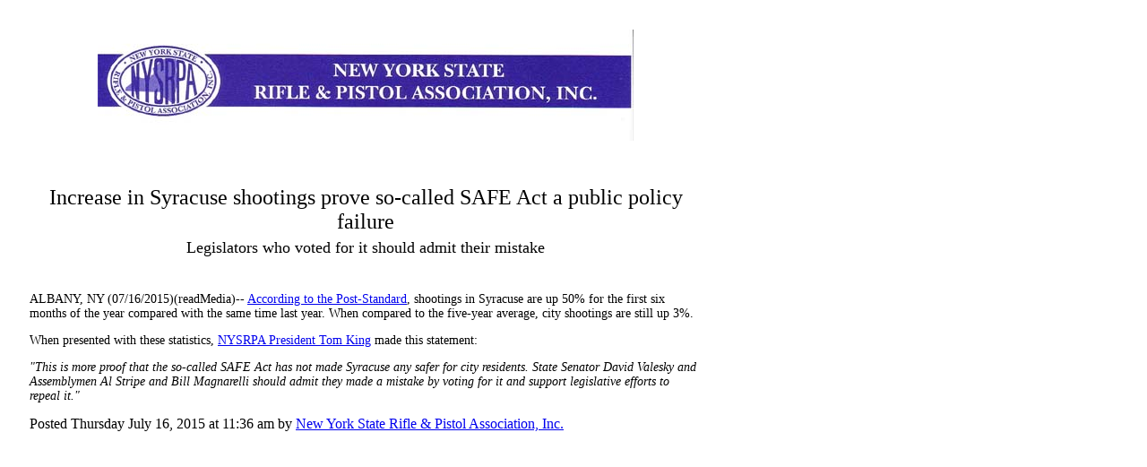

--- FILE ---
content_type: text/html; charset=utf-8
request_url: http://readme.readmedia.com/Increase-in-Syracuse-shootings-prove-so-called-SAFE-Act-a-public-policy-failure/11663765/print
body_size: 3612
content:
<html>
<head>
    <title>Increase in Syracuse shootings prove so-called SAFE Act a public policy failure</title>
    <style>
        body {padding:25px 25px 50px 25px;}
        #sidebar, #attachments {display:none;}
        #news {width:750px;}
        #news h1, #news h2 {font-family:georgia;font-weight:normal;text-align:center;}
        #news h1 {font-size:24px;margin:0 0 5px 0;}
        #news h2 {font-size:18px;margin:0 0 25px 0;}
        #news p, #news ul {font-size:14px;}
        #news #letterhead {text-align:center;margin-bottom:50px;}
        iframe {display:none;}
    </style>
</head>
<body>
    <div id="newswire">
    <div id="news">
            <div id="letterhead">
                <img src="http://app.readmedia.com/letterheads/view/291"/>
                <div class="clearer"></div>
            </div>
        <h1>Increase in Syracuse shootings prove so-called SAFE Act a public policy failure</h1>
            <h2>Legislators who voted for it should admit their mistake</h2>
        
      <div id="fb-root"></div>
      <script>
          window.fbAsyncInit = function() {
              FB.init({status: true, cookie: true, xfbml: true});
          };
          (function() {
              var e = document.createElement('script'); e.async = true;
              e.src = document.location.protocol + '//connect.facebook.net/en_US/all.js';
              document.getElementById('fb-root').appendChild(e);
          }());
      </script>
      <script>
          FB.Event.subscribe(
            'edge.create', 
            function(response) {
                _gaq.push(['_trackEvent', 'Press Release Facebook Like', 'facebook.com', 'http://readme.readmedia.com/Increase-in-Syracuse-shootings-prove-so-called-SAFE-Act-a-public-policy-failure/11663765/print']);
            }
          );
      </script>
      <fb:like action="recommend"></fb:like>
    
        <div id="news-body">
            
            <p>ALBANY, NY (07/16/2015)(readMedia)-- <a href="http://www.syracuse.com/crime/index.ssf/2015/07/syracuse_shootings_so_far_this_year_in_2015.html" target="_blank">According to the Post-Standard</a>, shootings in Syracuse are up 50% for the first six months of the year compared with the same time last year.  When compared to the five-year average, city shootings are still up 3%.</p>
<p>When presented with these statistics, <a href="mailto:tking@nysrpa.org">NYSRPA President Tom King</a> made this statement:</p>
<p><em>"This is more proof that the so-called SAFE Act has not made Syracuse any safer for city residents.  State Senator David Valesky and Assemblymen Al Stripe and Bill Magnarelli should admit they made a mistake by voting for it and support legislative efforts to repeal it."</em></p>
        </div>
        <div id="news-footer">
            Posted Thursday July 16, 2015 at 11:36 am by <a href="http://www.nysrpa.org" target="_blank">New York State Rifle &amp; Pistol Association, Inc. </a>
        </div>
        <div class="clearer"></div>
    </div>
    <div id="sidebar">
        <div class="section" id="news-from">
                <a href="http://readme.readmedia.com/rpanys"><img src="http://app.readmedia.com/news/public_logo/3911.jpg" alt="New York State Rifle &amp; Pistol Association, Inc. " border="0"/></a>
            <h4><a href="http://readme.readmedia.com/rpanys">New York State Rifle &amp; Pistol Association, Inc. </a></h4>
            <p>
                Jacob Rieper, 845-417-4515, jrieper@nysrpa.org
            </p>
        </div>
        <div class="section">
            <h3>Share this Story</h3>
            <ul id="rm-tools">
                <li id="tool-print">
                    <a href="http://readme.readmedia.com/Increase-in-Syracuse-shootings-prove-so-called-SAFE-Act-a-public-policy-failure/11663765/print">Print</a>
                </li>
                <li id="tool-email">
                    <a href="mailto:your@email.com?subject=Increase%20in%20Syracuse%20shootings%20prove%20so-called%20SAFE%20Act%20a%20public%20policy%20failure&body=http%3A%2F%2Freadme.readmedia.com%2FIncrease-in-Syracuse-shootings-prove-so-called-SAFE-Act-a-public-policy-failure%2F11663765%2Fprint" onclick="recordOutboundLink($('#emailLink')[0], 'Email Outbound Link', 'Email', window.location.href.replace(/\?.*/,'')); return false;" id="emailLink">Email</a>
                </li>
            </ul>
            <ul id="social-bookmarks">  <li><a href="javascript:(function(){var f=false,t=true,a=f,b=f,u='',w=window,d=document,g=w.open(),p,linkArr=d.getElementsByTagName('link');for(var i=0;i<linkArr.length&&!a;i++){var l=linkArr[i];for(var x=0;x<l.attributes.length;x++){if(l.attributes[x].nodeName.toLowerCase()=='rel'){p=l.attributes[x].nodeValue.split(' ');for(y=0;y<p.length;y++){if(p[y]=='short_url'||p[y]=='shorturl'||p[y]=='shortlink'){a=t;}}}if(l.attributes[x].nodeName.toLowerCase()=='rev'&&l.attributes[x].nodeValue=='canonical'){a=t;}if(a){u=l.href;}}}if(a){go(u);}else{var h=d.getElementsByTagName('head')[0]||d.documentElement,s=d.createElement('script');s.src='http://api.bit.ly/shorten?callback=bxtShCb&longUrl='+encodeURIComponent(window.location.href.replace(/\?.*/,''))+'&version=2.0.1&login=amoebe&apiKey=R_60a24cf53d0d1913c5708ea73fa69684';s.charSet='utf-8';h.appendChild(s);}bxtShCb=function(data){var rs,r;for(r in data.results){rs=data.results[r];break;}go(rs['shortUrl']);};function go(u){return g.document.location.href=('http://twitter.com/home/?status='+encodeURIComponent(document.title+' '+u));}})();" onClick="_gaq.push(['_trackEvent', 'Press Release Outbound Link', 'twitter.com', window.location.href.replace(/\?.*/,'')])" title="Post to Twitter"><img src="/images/ico-twitter.gif" alt="" border=""/></a></li>  <li><script>function fbs_click() {u=location.href.replace(/\?.*/,'');t=document.title;window.open('http://www.facebook.com/sharer.php?u='+encodeURIComponent(u)+'&t='+encodeURIComponent(t),'sharer','toolbar=0,status=0,width=626,height=436');return false;}</script><a href="http://www.facebook.com/share.php?u=http%3A%2F%2Freadme.readmedia.com%2FIncrease-in-Syracuse-shootings-prove-so-called-SAFE-Act-a-public-policy-failure%2F11663765%2Fprint" onclick="_gaq.push(['_trackEvent', 'Press Release Outbound Link', 'facebook.com', window.location.href.replace(/\?.*/,'')]);return fbs_click()" target="_blank" title="Post to Facebook"><img src="/images/ico-facebook.gif" border="0" alt="" /></a></li>  <li><a href="http://www.linkedin.com/shareArticle?mini=true&summary=According%20to%20the%20Post-Standard%2C%20shootings%20in%20Syracuse%20are%20up%2050%25%20for%20the%20first%20six%20months%20of%20the%20year%20compared%20with%20the%20same%20time%20last%20year.%20%20When%20compared%20to%20the%20five-year%20average%2C%20city%20shootings%20are%20still%20up%203%25.&url=http%3A%2F%2Freadme.readmedia.com%2FIncrease-in-Syracuse-shootings-prove-so-called-SAFE-Act-a-public-policy-failure%2F11663765%2Fprint&title=Increase in Syracuse shootings prove so-called SAFE Act a public policy failure&source=readmedia.com" title="Post to LinkedIn" onclick="_gaq.push(['_trackEvent', 'Press Release Outbound Link', 'linkedin.com', window.location.href.replace(/\?.*/,'')])" target="_blank"><img src="/images/ico-linkedin.gif" alt="" border=""/></a></li>  <li><a href="http://digg.com/submit?url=http%3A%2F%2Freadme.readmedia.com%2FIncrease-in-Syracuse-shootings-prove-so-called-SAFE-Act-a-public-policy-failure%2F11663765%2Fprint" title="Post to Digg" target="_blank"  onclick="_gaq.push(['_trackEvent', 'Press Release Outbound Link', 'digg.com', window.location.href.replace(/\?.*/,'')])"><img src="/images/ico-digg.gif" alt="" border=""/></a></li>  <li><a href="http://delicious.com/save" onclick="_gaq.push(['_trackEvent', 'Press Release Outbound Link', 'delicious.com', window.location.href.replace(/\?.*/,'')]);window.open('http://delicious.com/save?v=5&amp;noui&amp;jump=close&amp;url='+encodeURIComponent(location.href.replace(/\?.*/,''))+'&amp;title='+encodeURIComponent(document.title), 'delicious','toolbar=no,width=550,height=550'); return false;" title="Post to Delicious"><img src="/images/ico-delicious.gif" alt="" border=""/></a></li>  <li><a href="http://www.myspace.com/index.cfm?fuseaction=postto&t=Increase-in-Syracuse-shootings-prove-so-called-SAFE-Act-a-public-policy-failure&c=According%20to%20the%20Post-Standard%2C%20shootings%20in%20Syracuse%20are%20up%2050%25%20for%20the%20first%20six%20months%20of%20the%20year%20compared%20with%20the%20same%20time%20last%20year.%20%20When%20compared%20to%20the%20five-year%20average%2C%20city%20shootings%20are%20still%20up%203%25.&u=http%3A%2F%2Freadme.readmedia.com%2FIncrease-in-Syracuse-shootings-prove-so-called-SAFE-Act-a-public-policy-failure%2F11663765%2Fprint" target="_blank" onclick="_gaq.push(['_trackEvent', 'Press Release Outbound Link', 'myspace.com', window.location.href.replace(/\?.*/,'')])"><img src="/images/ico-myspace.gif" alt="" border="" title="Post to MySpace" /></a></li></ul>
            <div class="clearer"></div>
        </div>
            <h3>Recent News</h3>
            <ul id="recent-news">
                    <li>
                        <a href="http://readme.readmedia.com/NYPD-statistics-disprove-Cuomo-spokeswomans-statement-about-SAFE-Act/12102274">NYPD statistics disprove Cuomo spokeswoman's statement about SAFE Act</a>
                    </li>
                    <li>
                        <a href="http://readme.readmedia.com/NYSRPA-wants-to-know-why-Rochester-Councilwoman-Scott-contines-promoting-failed-programs/11987593">NYSRPA wants to know why Rochester Councilwoman Scott contines promoting failed programs</a>
                    </li>
                    <li>
                        <a href="http://readme.readmedia.com/NYSRPA-Political-Victory-Fund-endorses-Anthony-Neddo-for-Jefferson-County-District-Attorney/11985765">NYSRPA Political Victory Fund endorses Anthony Neddo for Jefferson County District Attorney</a>
                    </li>
                    <li>
                        <a href="http://readme.readmedia.com/NYSRPA-Political-Victory-Fund-endorses-Paul-Czajka-for-Columbia-County-District-Attorney/11944349">NYSRPA Political Victory Fund endorses Paul Czajka for Columbia County District Attorney</a>
                    </li>
                    <li>
                        <a href="http://readme.readmedia.com/NYSRPA-Political-Victory-Fund-endorses-Brian-Barrett-for-Essex-County-Judge/11933843">NYSRPA Political Victory Fund endorses Brian Barrett for Essex County Judge</a>
                    </li>
                    <li>
                        <a href="http://readme.readmedia.com/Rochester-shootings-leave-no-doubt-the-SAFE-Act-is-a-failure/11777310">Rochester shootings leave no doubt the SAFE Act is a failure</a>
                    </li>
                    <li>
                        <a href="http://readme.readmedia.com/10-increase-in-NYC-murders-more-proof-SAFE-Act-not-working-as-advertised/11728125">10% increase in NYC murders more proof SAFE Act not working as advertised</a>
                    </li>
                    <li>
                        <a href="http://readme.readmedia.com/NYSRPA-response-to-Barbara-Fialas-refusal-to-state-her-position-on-SAFE-Act/11709284">NYSRPA response to Barbara Fiala's refusal to state her position on SAFE Act</a>
                    </li>
                    <li>
                        <a href="http://readme.readmedia.com/Increase-in-Syracuse-shootings-prove-so-called-SAFE-Act-a-public-policy-failure/11663765">Increase in Syracuse shootings prove so-called SAFE Act a public policy failure</a>
                    </li>
                    <li>
                        <a href="http://readme.readmedia.com/NYSRPA-statement-regarding-low-SAFE-Act-gun-registration-numbers/11419730">NYSRPA statement regarding low SAFE Act gun registration numbers</a>
                    </li>
            </ul>
            <p style="font-size:1@px;">
                ...<a href="http://readme.readmedia.com/rpanys">more</a>
            </p>
    </div>
    <div class="clearer"></div>
</div>

</body>
</html>
